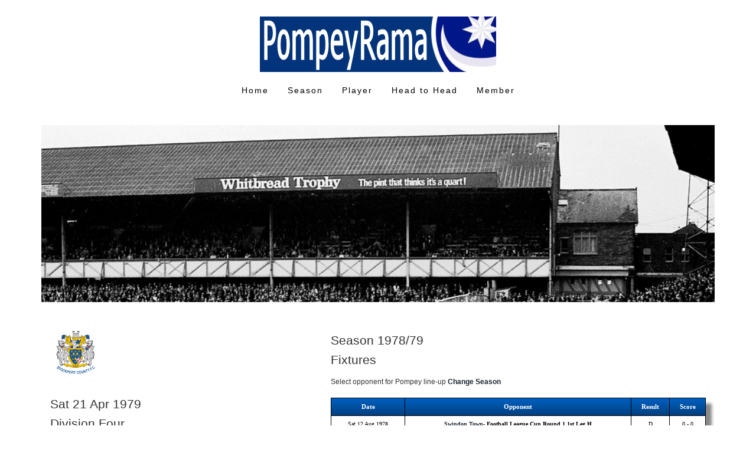

--- FILE ---
content_type: text/html
request_url: https://www.pompeyrama.com/pompey-fc-match-1548-21-Apr-1979-Pompey-1-Stockport-County-1.html
body_size: 4104
content:
<!DOCTYPE html>
<html>
<head>

<link href="css/bootstrap.css" rel="stylesheet" type="text/css" media="all" />
<!-- jQuery (necessary for Bootstrap's JavaScript plugins) -->
<script src="js/jquery.min.js"></script>
<!-- Custom Theme files -->
<!--theme-style-->
<link href="css/style.css" rel="stylesheet" type="text/css" media="all" />	
<link rel="stylesheet" href="css/table.css" type="text/css"/>
<link href="css/social.css" rel="stylesheet" type="text/css" media="all" />		
<!--//theme-style-->
<meta name="viewport" content="width=device-width, initial-scale=1">
<meta http-equiv="Content-Type" content="text/html; charset=utf-8" />

<script type="application/x-javascript"> addEventListener("load", function() { setTimeout(hideURLbar, 0); }, false); function hideURLbar(){ window.scrollTo(0,1); } </script>
<!--fonts-->
<link href='http://fonts.googleapis.com/css?family=Exo:100,200,300,400,500,600,700,800,900' rel='stylesheet' type='text/css'>
<!--//fonts-->
<script src="js/jquery.easydropdown.js"></script>

<meta name='description' content='Pompey FC Match Details - 21 Apr 1979 Pompey 1 Stockport County 1' /><title>Pompey FC Match Details - 21 Apr 1979 Pompey 1 Stockport County 1</title></head>
<body>

<div class="header">
		<div class="container">
				<div class="clearfix"> </div>
			<div class="header-top">
				<div class="logo">
					<img src='images/nlogo.png'</img>
				</div>
					<div class="clearfix"> </div>

				<div class="top-nav">
					<span class="menu"> </span>
					<ul>
						<li ><a href="home.html">Home</a></li>
						<li><a href="season.html" >Season</a></li>
						<li><a href="pompey-fc-player-db.html" >Player</a></li>
						<li><a href="headtohead.html" >Head to Head</a></li>
						<li><a href="login.html" >Member</a></li>
					</ul>
				<script>
					$("span.menu").click(function(){
						$(".top-nav ul").slideToggle(500, function(){
						});
					});
				</script>

		</div><!--headertop-->
	</div><!--container-->
</div><!--header-->
					
 
<div class='container'><div class='banner-inmd1970'></div></div>
<div class="content">
<div class="container">
<div class="top-content">
<div class="content-top">
			

<div class='col-md-5 grid-service'>

<div class='banner-out' /><img src=clubcrests/stockport.jpg width=65% height=65%/></div><br /><h4>Sat 21 Apr 1979</h4><h4>Division Four</h4><h4>Pompey 1 Stockport County 1</h4><br /><div class='CSSTableGenerator'><table><tr><td>Pos</td><td>Player</td><td>Goals</td><td>Subs</td></tr><tr><td><b>1</b></td><td><b><a href='pompey-fc-players-312-Peter-Mellor.html'>Peter Mellor</a></b></td><td>&nbsp;&nbsp;&nbsp;</td><td><b>&nbsp;&nbsp;&nbsp;</b></td></tr><tr><td><b>2</b></td><td><b><a href='pompey-fc-players-155-Peter-Ellis.html'>Peter Ellis</a></b></td><td>&nbsp;&nbsp;&nbsp;</td><td><b>&nbsp;&nbsp;&nbsp;</b></td></tr><tr><td><b>3</b></td><td><b><a href='pompey-fc-players-511-Keith-Viney.html'>Keith Viney</a></b></td><td>&nbsp;&nbsp;&nbsp;</td><td><b>&nbsp;&nbsp;&nbsp;</b></td></tr><tr><td><b>4</b></td><td><b><a href='pompey-fc-players-24-Leigh-Barnard.html'>Leigh Barnard</a></b></td><td>&nbsp;&nbsp;&nbsp;</td><td><b>&nbsp;&nbsp;&nbsp;</b></td></tr><tr><td><b>5</b></td><td><b><a href='pompey-fc-players-204-Eoin-Hand.html'>Eoin Hand</a></b></td><td><b>1</b></td><td><b>&nbsp;&nbsp;&nbsp;</b></td></tr><tr><td><b>6</b></td><td><b><a href='pompey-fc-players-116-Steve-Davey.html'>Steve Davey</a></b></td><td>&nbsp;&nbsp;&nbsp;</td><td><b>&nbsp;&nbsp;&nbsp;</b></td></tr><tr><td><b>7</b></td><td><b><a href='pompey-fc-players-393-David-Pullar.html'>David Pullar</a></b></td><td>&nbsp;&nbsp;&nbsp;</td><td><b>&nbsp;&nbsp;&nbsp;</b></td></tr><tr><td><b>8</b></td><td><b><a href='pompey-fc-players-273-John-Lathan.html'>John Lathan</a></b></td><td>&nbsp;&nbsp;&nbsp;</td><td><b>&nbsp;&nbsp;&nbsp;</b></td></tr><tr><td><b>9</b></td><td><b><a href='pompey-fc-players-184-Colin-Garwood.html'>Colin Garwood</a></b></td><td>&nbsp;&nbsp;&nbsp;</td><td><b>*</b></td></tr><tr><td><b>9</b></td><td><b><a href='pompey-fc-players-127-Peter-Denyer.html'>Peter Denyer</a></b></td><td>&nbsp;&nbsp;&nbsp;</td><td><b>s</b></td></tr><tr><td><b>10</b></td><td><b><a href='pompey-fc-players-438-Derek-Showers.html'>Derek Showers</a></b></td><td>&nbsp;&nbsp;&nbsp;</td><td><b>&nbsp;&nbsp;&nbsp;</b></td></tr><tr><td><b>11</b></td><td><b><a href='pompey-fc-players-64-Steve-Bryant.html'>Steve Bryant</a></b></td><td>&nbsp;&nbsp;&nbsp;</td><td><b>&nbsp;&nbsp;&nbsp;</b></td></tr></table><table><tr><td>Select Pompey player for stats</td></tr></table></div><br /><div class='CSSTableGenerator'><table><tr><td><b>Scorers:</b>&nbsp;Hand<br /><b>Manager:</b>&nbsp;Jimmy Dickinson<br /><b>Attendance:</b>&nbsp;8,177</td></tr></table></div>
</div><!--col-md-4 grid-service-->

<div class='col-md-7 grid-service'>

<h4>Season 1978/79</h4><h4>Fixtures</h4><br /><h6>Select opponent for Pompey line-up <b><a href='season.html'>Change Season</a></b></h6><br />

	<div class='CSSTableGenerator'>
	<table>

<tr><td>Date</td><td>Opponent</td><td>Result</td><td>Score</td></tr><tr><td>Sat 12 Aug 1978</td><td><b><a href='pompey-fc-match-1505-12-Aug-1978-Pompey-0-Swindon-Town-0.html'>Swindon Town</a>- Football League Cup Round 1 1st Leg&nbsp;H</b></td><td>D</td><td>0 - 0</td></tr><tr><td>Tue 15 Aug 1978</td><td><a href='pompey-fc-match-1506-15-Aug-1978-Swindon-Town-4-Pompey-2.html'>Swindon Town</a>- Football League Cup Round 1 2nd Leg&nbsp;A</td><td>L</td><td>2 - 4</td></tr><tr><td>Sat 19 Aug 1978</td><td><b><a href='pompey-fc-match-1507-19-Aug-1978-Pompey-0-Bradford-City-1.html'>Bradford City</a>&nbsp;H</b></td><td>L</td><td>0 - 1</td></tr><tr><td>Tue 22 Aug 1978</td><td><a href='pompey-fc-match-1508-22-Aug-1978-York-City-5-Pompey-3.html'>York City</a>&nbsp;A</td><td>L</td><td>3 - 5</td></tr><tr><td>Fri 25 Aug 1978</td><td><a href='pompey-fc-match-1509-25-Aug-1978-Hartlepool-United-1-Pompey-1.html'>Hartlepool United</a>&nbsp;A</td><td>D</td><td>1 - 1</td></tr><tr><td>Sat 2 Sep 1978</td><td><b><a href='pompey-fc-match-1510-2-Sep-1978-Pompey-3-Crewe-Alexandra-0.html'>Crewe Alexandra</a>&nbsp;H</b></td><td>W</td><td>3 - 0</td></tr><tr><td>Sat 9 Sep 1978</td><td><a href='pompey-fc-match-1511-9-Sep-1978-Rochdale-0-Pompey-2.html'>Rochdale</a>&nbsp;A</td><td>W</td><td>2 - 0</td></tr><tr><td>Tue 12 Sep 1978</td><td><b><a href='pompey-fc-match-1512-12-Sep-1978-Pompey-0-Scunthorpe-United-0.html'>Scunthorpe United</a>&nbsp;H</b></td><td>D</td><td>0 - 0</td></tr><tr><td>Sat 16 Sep 1978</td><td><b><a href='pompey-fc-match-1513-16-Sep-1978-Pompey-2-Port-Vale-0.html'>Port Vale</a>&nbsp;H</b></td><td>W</td><td>2 - 0</td></tr><tr><td>Sat 23 Sep 1978</td><td><a href='pompey-fc-match-1514-23-Sep-1978-Aldershot-0-Pompey-2.html'>Aldershot</a>&nbsp;A</td><td>W</td><td>2 - 0</td></tr><tr><td>Tue 26 Sep 1978</td><td><b><a href='pompey-fc-match-1515-26-Sep-1978-Pompey-1-Wigan-Athletic-0.html'>Wigan Athletic</a>&nbsp;H</b></td><td>W</td><td>1 - 0</td></tr><tr><td>Fri 29 Sep 1978</td><td><a href='pompey-fc-match-1516-29-Sep-1978-AFC-Bournemouth-3-Pompey-1.html'>AFC Bournemouth</a>&nbsp;A</td><td>L</td><td>1 - 3</td></tr><tr><td>Sat 7 Oct 1978</td><td><b><a href='pompey-fc-match-1517-7-Oct-1978-Pompey-1-Hereford-United-0.html'>Hereford United</a>&nbsp;H</b></td><td>W</td><td>1 - 0</td></tr><tr><td>Sat 14 Oct 1978</td><td><a href='pompey-fc-match-1518-14-Oct-1978-Grimsby-Town-1-Pompey-0.html'>Grimsby Town</a>&nbsp;A</td><td>L</td><td>0 - 1</td></tr><tr><td>Tue 17 Oct 1978</td><td><a href='pompey-fc-match-1519-17-Oct-1978-Doncaster-Rovers-2-Pompey-3.html'>Doncaster Rovers</a>&nbsp;A</td><td>W</td><td>3 - 2</td></tr><tr><td>Sat 21 Oct 1978</td><td><b><a href='pompey-fc-match-1520-21-Oct-1978-Pompey-3-Halifax-Town-1.html'>Halifax Town</a>&nbsp;H</b></td><td>W</td><td>3 - 1</td></tr><tr><td>Sat 28 Oct 1978</td><td><a href='pompey-fc-match-1521-28-Oct-1978-Torquay-United-2-Pompey-1.html'>Torquay United</a>&nbsp;A</td><td>L</td><td>1 - 2</td></tr><tr><td>Sat 4 Nov 1978</td><td><b><a href='pompey-fc-match-1522-4-Nov-1978-Pompey-3-Darlington-0.html'>Darlington</a>&nbsp;H</b></td><td>W</td><td>3 - 0</td></tr><tr><td>Sat 11 Nov 1978</td><td><a href='pompey-fc-match-1523-11-Nov-1978-Crewe-Alexandra-0-Pompey-0.html'>Crewe Alexandra</a>&nbsp;A</td><td>D</td><td>0 - 0</td></tr><tr><td>Sat 18 Nov 1978</td><td><b><a href='pompey-fc-match-1524-18-Nov-1978-Pompey-3-Hartlepool-United-0.html'>Hartlepool United</a>&nbsp;H</b></td><td>W</td><td>3 - 0</td></tr><tr><td>Sat 25 Nov 1978</td><td><b><a href='pompey-fc-match-1525-25-Nov-1978-Pompey-2-Northampton-Town-0.html'>Northampton Town</a>- FA Cup Round 1&nbsp;H</b></td><td>W</td><td>2 - 0</td></tr><tr><td>Sat 2 Dec 1978</td><td><a href='pompey-fc-match-1526-2-Dec-1978-Northampton-Town-0-Pompey-2.html'>Northampton Town</a>&nbsp;A</td><td>W</td><td>2 - 0</td></tr><tr><td>Sat 9 Dec 1978</td><td><b><a href='pompey-fc-match-1527-9-Dec-1978-Pompey-1-Huddersfield-Town-0.html'>Huddersfield Town</a>&nbsp;H</b></td><td>W</td><td>1 - 0</td></tr><tr><td>Sat 16 Dec 1978</td><td><b><a href='pompey-fc-match-1528-16-Dec-1978-Pompey-0-Reading-1.html'>Reading</a>- FA Cup Round 2&nbsp;H</b></td><td>L</td><td>0 - 1</td></tr><tr><td>Sat 23 Dec 1978</td><td><b><a href='pompey-fc-match-1529-23-Dec-1978-Pompey-4-Reading-0.html'>Reading</a>&nbsp;H</b></td><td>W</td><td>4 - 0</td></tr><tr><td>Tue 26 Dec 1978</td><td><a href='pompey-fc-match-1530-26-Dec-1978-Wimbledon-2-Pompey-4.html'>Wimbledon</a>&nbsp;A</td><td>W</td><td>4 - 2</td></tr><tr><td>Fri 29 Dec 1978</td><td><a href='pompey-fc-match-1531-29-Dec-1978-Stockport-County-4-Pompey-2.html'>Stockport County</a>&nbsp;A</td><td>L</td><td>2 - 4</td></tr><tr><td>Sat 13 Jan 1979</td><td><b><a href='pompey-fc-match-1532-13-Jan-1979-Pompey-1-Rochdale-1.html'>Rochdale</a>&nbsp;H</b></td><td>D</td><td>1 - 1</td></tr><tr><td>Sat 3 Feb 1979</td><td><a href='pompey-fc-match-1533-3-Feb-1979-Wigan-Athletic-2-Pompey-0.html'>Wigan Athletic</a>&nbsp;A</td><td>L</td><td>0 - 2</td></tr><tr><td>Sat 10 Feb 1979</td><td><b><a href='pompey-fc-match-1534-10-Feb-1979-Pompey-1-AFC-Bournemouth-1.html'>AFC Bournemouth</a>&nbsp;H</b></td><td>D</td><td>1 - 1</td></tr><tr><td>Tue 20 Feb 1979</td><td><b><a href='pompey-fc-match-1535-20-Feb-1979-Pompey-2-Newport-County-1.html'>Newport County</a>&nbsp;H</b></td><td>W</td><td>2 - 1</td></tr><tr><td>Sat 24 Feb 1979</td><td><b><a href='pompey-fc-match-1536-24-Feb-1979-Pompey-1-Grimsby-Town-3.html'>Grimsby Town</a>&nbsp;H</b></td><td>L</td><td>1 - 3</td></tr><tr><td>Sat 3 Mar 1979</td><td><a href='pompey-fc-match-1537-3-Mar-1979-Halifax-Town-2-Pompey-0.html'>Halifax Town</a>&nbsp;A</td><td>L</td><td>0 - 2</td></tr><tr><td>Sat 10 Mar 1979</td><td><b><a href='pompey-fc-match-1538-10-Mar-1979-Pompey-1-Torquay-United-0.html'>Torquay United</a>&nbsp;H</b></td><td>W</td><td>1 - 0</td></tr><tr><td>Wed 21 Mar 1979</td><td><a href='pompey-fc-match-1539-21-Mar-1979-Port-Vale-0-Pompey-0.html'>Port Vale</a>&nbsp;A</td><td>D</td><td>0 - 0</td></tr><tr><td>Sat 24 Mar 1979</td><td><b><a href='pompey-fc-match-1540-24-Mar-1979-Pompey-1-York-City-1.html'>York City</a>&nbsp;H</b></td><td>D</td><td>1 - 1</td></tr><tr><td>Wed 28 Mar 1979</td><td><a href='pompey-fc-match-1541-28-Mar-1979-Bradford-City-2-Pompey-0.html'>Bradford City</a>&nbsp;A</td><td>L</td><td>0 - 2</td></tr><tr><td>Fri 30 Mar 1979</td><td><a href='pompey-fc-match-1542-30-Mar-1979-Barnsley-1-Pompey-1.html'>Barnsley</a>&nbsp;A</td><td>D</td><td>1 - 1</td></tr><tr><td>Tue 3 Apr 1979</td><td><a href='pompey-fc-match-1543-3-Apr-1979-Scunthorpe-United-2-Pompey-2.html'>Scunthorpe United</a>&nbsp;A</td><td>D</td><td>2 - 2</td></tr><tr><td>Sat 7 Apr 1979</td><td><b><a href='pompey-fc-match-1544-7-Apr-1979-Pompey-1-Northampton-Town-0.html'>Northampton Town</a>&nbsp;H</b></td><td>W</td><td>1 - 0</td></tr><tr><td>Fri 13 Apr 1979</td><td><a href='pompey-fc-match-1545-13-Apr-1979-Reading-2-Pompey-0.html'>Reading</a>&nbsp;A</td><td>L</td><td>0 - 2</td></tr><tr><td>Sat 14 Apr 1979</td><td><b><a href='pompey-fc-match-1546-14-Apr-1979-Pompey-0-Wimbledon-0.html'>Wimbledon</a>&nbsp;H</b></td><td>D</td><td>0 - 0</td></tr><tr><td>Mon 16 Apr 1979</td><td><a href='pompey-fc-match-1547-16-Apr-1979-Newport-County-1-Pompey-2.html'>Newport County</a>&nbsp;A</td><td>W</td><td>2 - 1</td></tr><tr><td>Sat 21 Apr 1979</td><td><b><a href='pompey-fc-match-1548-21-Apr-1979-Pompey-1-Stockport-County-1.html'>Stockport County</a>&nbsp;H</b></td><td>D</td><td>1 - 1</td></tr><tr><td>Tue 24 Apr 1979</td><td><b><a href='pompey-fc-match-1549-24-Apr-1979-Pompey-4-Doncaster-Rovers-0.html'>Doncaster Rovers</a>&nbsp;H</b></td><td>W</td><td>4 - 0</td></tr><tr><td>Sat 28 Apr 1979</td><td><a href='pompey-fc-match-1550-28-Apr-1979-Huddersfield-Town-2-Pompey-0.html'>Huddersfield Town</a>&nbsp;A</td><td>L</td><td>0 - 2</td></tr><tr><td>Sat 5 May 1979</td><td><b><a href='pompey-fc-match-1551-5-May-1979-Pompey-0-Barnsley-1.html'>Barnsley</a>&nbsp;H</b></td><td>L</td><td>0 - 1</td></tr><tr><td>Mon 7 May 1979</td><td><a href='pompey-fc-match-1552-7-May-1979-Hereford-United-0-Pompey-1.html'>Hereford United</a>&nbsp;A</td><td>W</td><td>1 - 0</td></tr><tr><td>Fri 11 May 1979</td><td><a href='pompey-fc-match-1553-11-May-1979-Darlington-2-Pompey-0.html'>Darlington</a>&nbsp;A</td><td>L</td><td>0 - 2</td></tr><tr><td>Tue 15 May 1979</td><td><b><a href='pompey-fc-match-1554-15-May-1979-Pompey-1-Aldershot-1.html'>Aldershot</a>&nbsp;H</b></td><td>D</td><td>1 - 1</td></tr></table>
</div>

</div>


</div><!--content-top-->
</div><!--top-content-->
</div><!--container-->
</div><!--content-->


	
<br /><br />
	
<div class='footer'>
	<div class="container">
		<ul>
		<li><a href="home.html">Home</a>|<a href="season.html">Season</a>|<a href="pompey-fc-player-db.html">Player</a>|<a href="headtohead.html">Head to Head</a>|<a href="login.html">Member</a></li> 
		</ul>
		<br />
		<p><a href='https://twitter.com/pompeyrama'  target='_blank'><img src='images/twit.jpg' alt='' height=30px width=30px/></a>&nbsp;<a href='https://www.facebook.com/pompeyrama' target='_blank'><img src='images/face.jpg' alt='' height=30px width=30px/></a></p>
	    <br />
	    <ul>
	    <li><a href='mailto:pompeyrama@gmail.com'>pompeyrama@gmail.com</a></li>
	    </ul>
	</div>
</div>
		

<!-- Google analytics				 	 -->
<script>
  (function(i,s,o,g,r,a,m){i['GoogleAnalyticsObject']=r;i[r]=i[r]||function(){
  (i[r].q=i[r].q||[]).push(arguments)},i[r].l=1*new Date();a=s.createElement(o),
  m=s.getElementsByTagName(o)[0];a.async=1;a.src=g;m.parentNode.insertBefore(a,m)
  })(window,document,'script','//www.google-analytics.com/analytics.js','ga');

  ga('create', 'UA-71599801-1', 'auto');
  ga('send', 'pageview');

</script>

<!-- Start of StatCounter Code for Default Guide -->
<script type="text/javascript">
var sc_project=10746884; 
var sc_invisible=1; 
var sc_security="b952f3c6"; 
var scJsHost = (("https:" == document.location.protocol) ?
"https://secure." : "http://www.");
document.write("<sc"+"ript type='text/javascript' src='" +
scJsHost+
"statcounter.com/counter/counter.js'></"+"script>");
</script>
<noscript><div class="statcounter"><a title="web analytics"
href="http://statcounter.com/" target="_blank"><img
class="statcounter"
src="http://c.statcounter.com/10746884/0/b952f3c6/1/"
alt="web analytics"></a></div></noscript>
<!-- End of StatCounter Code for Default Guide -->


</body>
</html>	

--- FILE ---
content_type: text/css
request_url: https://www.pompeyrama.com/css/style.css
body_size: 6820
content:
body{
	background:#fff;
	font-family:verdana, sans-serif; 
}
body a{
	transition: 0.5s all;
	-webkit-transition: 0.5s all;
	-o-transition: 0.5s all;
	-moz-transition: 0.5s all;
	-ms-transition: 0.5s all;
}
/*----*/
 ul{
	padding: 0;
	margin: 0;
	list-style-type: none;
}
h1,h2,h3,h4,h5,h6,p{
	margin:0;
}
.logo{
	float:none;
	text-align:center;
}
.logo h1{
	float:left;
	font-size: 3.8em;
	color: #147907;
	margin:0;
}

.pwttxt{
  color: #147907;
}

.foottxt{
    font-size:1.3em;
	color: white;
}

.top-nav {
	text-align: center;
}
.search-in{
	float:right;
	width: 38%;
}
.header-grid ul li {
	display: inline-block;
}
.header-grid ul li a {
	color: #;
	font-size: 1.3em;
	text-decoration: none;
	letter-spacing: 2px;
	font-weight: 500;
}
.header-grid ul li a:hover{
	color:#1868B8;
}
.header-grid ul li label {
	color: #dadada;
	font-size: 2em;
	margin: 0 10px;
	font-weight: 300;
	vertical-align: middle;
}
.header-top {
	padding: 2em 0;
}
/*----*/
/* PREFIXED CSS */
.dropdown,
.dropdown div,
.dropdown li,
.dropdown div::after,
.dropdown .carat,
.dropdown .carat:after,
.dropdown .selected::after,
.dropdown:after{
	-webkit-transition: all 150ms ease-in-out;
	-moz-transition: all 150ms ease-in-out;
	-ms-transition: all 150ms ease-in-out;
	transition: all 150ms ease-in-out;
}
.dropdown .selected::after,
.dropdown.scrollable div::after{
	-webkit-pointer-events: none;
	-moz-pointer-events: none;
	-ms-pointer-events: none;
	pointer-events: none;
}
/* WRAPPER */
.dropdown{
	position: relative;
	width: 110px;
	cursor: pointer;
	background: none;
	padding: 0;
	color: #dadada;
	-webkit-user-select: none;
	-moz-user-select: none;
	user-select: none;
}
.dropdown.open{
	z-index: 2;
}
.dropdown:hover,
.dropdown.focus{
	/*--background:#F7F7F7;--*/
}
/* CARAT */

.dropdown .carat,
.dropdown .carat:after{
	position: absolute;
	right: -1px;
	top: 32%;
	margin-top: 0px;
	z-index: 1;
	width: 16px;
	height: 11px;
	background: url(../images/arrow.png)no-repeat -7px -13px;
	display: block;
}
/* OLD SELECT (HIDDEN) */
.dropdown .old{
	position: absolute;
	left: 0;
	top: 0;
	height: 0;
	width: 0;
	overflow: hidden;
}
.dropdown select{
	position: absolute;
	left: 0px;
	top: 0px;
}
.dropdown.touch select{
	left: 0;
	top: 0;
	width: 100%;
	height: 100%;
	opacity: 0;
}
/* SELECTED FEEDBACK ITEM */ 
.dropdown .selected,
.dropdown li{
	font-size:1.11em;
	white-space: nowrap;
	text-transform: uppercase;
	font-weight:500;
	display: inline;
	letter-spacing: 2px;
}
.dropdown .selected::after{
	content: '';
	position: absolute;
	right: 0;
	top: 0;
	bottom: 0;
	width: 60px;
}
/* DROP DOWN WRAPPER */
.dropdown div{
	position: absolute;
	height: 0;
	left: 0;
	right: 0;
	top: 100%;
	background:#B07823;
	overflow: hidden;
	opacity: 0;
	color:#fff;
	width:90px;
}
.dropdown:hover div{
	background:#B07823;
}
/* Height is adjusted by JS on open */
.dropdown.open div{
	opacity: 1;
	z-index: 2;
}
/* FADE OVERLAY FOR SCROLLING LISTS */
.dropdown.scrollable div::after{
	content: '';
	position: absolute;
	left: 0;
	right: 0;
	bottom: 0;
	height: 50px;
}
.dropdown.scrollable.bottom div::after{
	opacity: 0;
}
/* DROP DOWN LIST */
.dropdown ul{
	position: absolute;
	left: 0;
	top: 0;
	height: 100%;
	width: 100%;
	list-style: none;
	overflow: hidden;
	padding:0;
	background:#194280;
}
.dropdown.scrollable.open ul{
	overflow-y: auto;
}
/* DROP DOWN LIST ITEMS */
.dropdown li{
	list-style: none;
	padding:8px 10px;
	border-bottom: 1px solid #ee4a02;
	width: 100%;
}
.dropdown li:last-child {
    border-bottom: 0;
}
/* .focus class is also added on hover */
.dropdown li.focus{
	background:#B07823;
	position: relative;
	z-index: 3;
	color: #fff;
}
.dropdown li.active{
	background:#B07823;
	color: #fff;
}
/*----*/
.header-bottom-bottom{
	border-top:1px solid #194280;
}
.search {
	margin: 0.8em 0.8em 0 0em;	
	position: relative;
	background: #dadada;
	padding: 5px 0px;
	width: 80%;
	float:left;
}

.searchh {
	margin: 0.8em 0.8em 0 0em;	
	position: relative;
	padding: 5px 0px;
	width: 80%;
	float:left;
}

.cart{
	float:left;
	margin-top:18px;
	position:relative;
}
a.cart-in{
	width: 40px;
	height: 37px;
	background: url(../images/img-sprite.png) 0px 0px;
	display:block;
	text-decoration:none;
}
.cart span{
	background:#1868B8;
	border-radius:100px;
	color:#fff;
	font-size:1.5em;
	width:30px;
	height:30px;
	display:block;
	top: -12px;
	right: -20px;
	position:absolute;
	text-align: center;
}
.search input[type="text"] {
	outline: none;
	padding:6px 15px;
	background: none;
	width: 79.33%;
	border: none;
	font-size:1.2em;
	color:#000;	
	font-weight:500;
}
.search input[type="submit"] {	
	width: 60px;
	height: 46px;
	background: #1868B8 url(../images/img-sprite.png) -55px 6px no-repeat;
	padding: 0px 10px;
	border: none;
	cursor: pointer;
	position: absolute;
	outline: none;
	top: 0;
	right: 0;
}
/*----*/
.top-nav ul li{
	display:inline-block;
}
.top-nav ul li a{
	text-decoration:none;
	color:#000;
	font-size:1em;
	margin: 1.5em 1em;
	display: block;
	font-weight: 500;
	letter-spacing: 2px;
}
.top-nav ul li a:hover,.top-nav ul li.active a{
	color:#1868B8;
}
/*----*/
.top-nav span.menu:before{
	content: url(../images/menub.png)no-repeat 0px 0px;
	cursor:pointer;	
	width:100%;
}
.top-nav span.menu{
	display: none;
}
/*--responsive media-quries--*/
@media(max-width:768px){
.top-nav ul{
	display: none;
	position:absolute;
	width:100%;
	z-index: 9999;
	left: 0%;
	margin: 0em;
	background:#1868B8;
}

.top-nav span.menu {
	display: block;
	width: 100%;
	position: relative;
	text-align: center;
	padding: 1em 1em 0.6em;
}
.top-nav ul li,.top-nav ul li.active{
	display: block;
	float:none;
	padding: 0.5em 0;
	text-align: center;
}
.top-nav ul li a,.top-nav ul li.active a{
	color:#fff;
	border: none;
	padding: 0;
	background:none;
	margin: 0.3em 1em;
}
.top-nav ul li a:hover{
	color:#000;
}
}
/*--- slider-css --*/
div#top {
	position: relative;
}
.rslides {
  list-style: none;
  overflow: hidden;
  width: 100%;
  padding: 0;
  /*background:url(../images/crestlg.png);*/
  /*background-repeat: no-repeat;*/
  /*background-position: right top;*/
} 


.rslides li {
  -webkit-backface-visibility: hidden;
  position: absolute;
  display: none;
  width: 100%;
  left: 0;
  top: 0;
  }
.rslides li:first-child {
  position: relative;
  display: block;
  float: left;
  }
  
.rslides img {
  display: block;
  height: auto;
  width: 100%;
  border: 0;
  }

  
.caption{
	width: 56%;
	position: absolute;
	top: 35%;
	left: 20%;
	text-align:center;
}
.caption h3{
	color: #FFF;
	font-weight: 700;
	font-size: 1.8em;
	text-transform: uppercase;
}
.caption p{
	color: #FFF;
	line-height: 1.5em;
	font-size: 0.875em;
	text-align: center;
	margin:1em 0 1.5em 0;
}
a.morebtn{
	background:#3D3D3D;
	padding:0.8em 0;
	display:block;
	font-size:0.875em;
	text-transform:uppercase;
	color:#FFF;
	width:20%;
	margin:0 auto;
	transition:0.5s all ease;
	-webkit-transition:0.5s all ease;
	-moz-transition:0.5s all ease;
	-o-transition:0.5s all ease;
	-ms-transition:0.5s all ease;
}
a.morebtn:hover{
	background:#585686;
}
.callbacks_tabs a:after {
	content: "\f111";
	font-size: 0;
	font-family: FontAwesome;
	visibility: visible;
	display: block;
	height: 10px;
	width: 50px;
	display: inline-block;
	background:#336699
}
.callbacks_here a:after{
	background:#FFF;
}
.callbacks_tabs a{
	visibility:hidden;
}
.callbacks_tabs li{
	display:inline-block;
}
ul.callbacks_tabs.callbacks1_tabs {
	position: absolute;
	bottom: 3%;
	z-index: 999;
	right: 19%;
}
.price {
	background: rgba(51, 102, 153, 0.55);
	width: 100%;
	position: absolute;
	top: 0;
}
.price h2{
	font-size:1.0em;
	color:#fff;	
	padding: 1.5em 0;
	text-align: center;
	letter-spacing: 5px;
}
.price h3{
	font-size:2.0em;
	color:#fff;	
	text-align: center;
	letter-spacing: 5px;
	padding: 1.0em 0;
}

.banner1{

	text-align: center;
	margin-left: 15%;


}

.rightbody {
	width:24%;
	float:right;
	border: 1px #194280 solid;
	margin-left:5%;
	margin-right:5%;
}

.leftbody {
   margin-right:30%;
   margin-left:10%;
  border: 1px #194280 solid;

}


.leftside {
margin-right:30%;

}

.rightside {
float:right;
margin-left 50%;
border: 1px #194280 solid;
}

.banner-para{
	background:rgba(255, 255, 255, 0.45);
	width:100%;
	position: absolute;
	bottom: 0;
}
.banner-para p{
	font-size:1.5em;
	color:#000;
	padding: 1em 0;
	width: 59%;
	margin: 0 auto;
	text-align: center;
}
/*----*/
.look h4{
	font-size: 1.3em;
	/*text-transform: uppercase;*/
	margin: 0.5em 0;	
}
.look h4 a{
	text-decoration:none;
	color:#000;
}
.look h4 a:hover{
	color:#1868B8;
}
.look p{
	color: #000;
	font-size: 1.2em;
	line-height: 1.5em;
	margin: 1em 0px;
	font-weight: 300;
}
.content-top{
	padding:1em 0;
}
.top-content {
	padding: 2em 0;
}
/* General button style (reset) */
.btn {
	background: none;
	display: inline-block;
	outline: none;
	position: relative;
	-webkit-transition: all 0.3s;
	-moz-transition: all 0.3s;
	transition: all 0.3s;
	border-radius:0px !important;
	text-decoration:none;
	color:#000;
	font-size: 1.2em;
	border: 3px solid #1868B8;
	padding: 0.7em;
	font-weight: 500;
	letter-spacing: 4px;
}
.btn:after {
	content: '';
	position: absolute;
	z-index: -1;
	-webkit-transition: all 0.3s;
	-moz-transition: all 0.3s;
	transition: all 0.3s;
}
/* Button 1c */
.btn-1c:after {
	width: 0%;
	height: 100%;
	top: 0;
	left: 0;
	background: #194280;
}
.btn-1c:hover,
.btn-1c:active {
	color: #fff;
}
.btn-1c:hover:after,
.btn-1c:active:after {
	width: 100%;
}
/*----*/
.wmuSlider {
	position: relative;
	overflow: hidden;
}
.wmuSlider .wmuSliderWrapper article img {
	max-width: 100%;
	width: auto;
	height: auto;
	display:block;
}
/* Default Skin */
.wmuGallery .wmuGalleryImage {
	margin-bottom: 10px;
}
.wmuSliderPrev, .wmuSliderNext {
	display:none;
}
/*----*/
.content-bottom-top{
	/*background:url(../images/poolwa2t.jpg) no-repeat 0px 0px;*/
	width:100%;
	min-height: 500px;
	display: block;
	background-size: cover;
	text-align: center;
	padding: 6em 0;
}
span.corn{
	width: 75px;
	height: 75px;
	/*background: #1868B8 url(../images/corn.png)no-repeat 2px 2px;*/
	display: block;
	border-radius:100px;
	margin:0 auto;
}
span.corn-in{
	/*background: #1868B8 url(../images/corn.png)no-repeat 8px 6px;*/
}
.content-bottom h3{
	color:#fff;
	font-size:4em;
	text-transform: uppercase;
	letter-spacing: 12px;
	padding: 3% 0 4%;
}
.content-bottom p{
	color: #fff;
	font-size: 1.3em;
	line-height: 2em;
	width: 85%;
	margin: 0em auto;
	font-weight: 200;
	letter-spacing: 3px;
}
/*--team photos--*/

.teamseasont1924 {
	background: url(../teamimg/t1924.jpg) no-repeat center;
	width: 100%;
	height: 400px;
	display: block;
	background-size: cover;
}
.teamseasont1925 {
	background: url(../teamimg/t192526.jpg) no-repeat center;
	width: 100%;
	height: 400px;
	display: block;
	background-size: cover;
}

.teamseasont1927 {
	background: url(../teamimg/t192728.jpg) no-repeat center;
	width: 100%;
	height: 400px;
	display: block;
	background-size: cover;
}

.teamseasont1928 {
	background: url(../teamimg/t1928.jpg) no-repeat center;
	width: 100%;
	height: 400px;
	display: block;
	background-size: cover;
}

.teamseasont1939{
	background: url(../teamimg/t1939-2.jpg) no-repeat center;
	width: 100%;
	height: 400px;
	display: block;
	background-size: cover;
}

.teamseasont1947 {
	background: url(../teamimg/t1947.jpg) no-repeat center;
	width: 100%;
	height: 400px;
	display: block;
	background-size: cover;
}

.teamseasont1948 {
	background: url(../teamimg/t1948-2.jpg) no-repeat center;
	width: 100%;
	height: 400px;
	display: block;
	background-size: cover;
}

.teamseasont1949 {
	background: url(../teamimg/t1949.jpg) no-repeat center;
	width: 100%;
	height: 400px;
	display: block;
	background-size: cover;
}

.teamseasont1950 {
	background: url(../teamimg/t1950.jpg) no-repeat center;
	width: 100%;
	height: 400px;
	display: block;
	background-size: cover;
}

.teamseasont1952 {
	background: url(../teamimg/t1952.jpg) no-repeat center;
	width: 100%;
	height: 450px;
	display: block;
	background-size: cover;
}

.teamseasont1953{
	background: url(../teamimg/t1953.jpg) no-repeat center;
	width: 100%;
	height: 400px;
	display: block;
	background-size: cover;
}

.teamseasont1954{
	background: url(../teamimg/t1954.jpg) no-repeat center;
	width: 100%;
	height: 400px;
	display: block;
	background-size: cover;textsrea
	
}

.teamseasont1955{
	background: url(../teamimg/t1955.jpg) no-repeat center;
	width: 100%;
	height: 400px;
	display: block;
	background-size: cover;
}

.teamseasont1956 {
	background: url(../teamimg/t1956.jpg) no-repeat center;
	width: 100%;
	height: 400px;
	display: block;
	background-size: cover;
}
.teamseasont1957 {
	background: url(../teamimg/t1957.jpg) no-repeat center;
	width: 100%;
	height: 400px;
	display: block;
	background-size: cover;
}

.teamseasont1958{
	background: url(../teamimg/t1958.jpg) no-repeat center;
	width: 100%;
	height: 400px;
	display: block;
	background-size: cover;
}

.teamseasont1960{
	background: url(../teamimg/t1960.jpg) no-repeat center;
	width: 100%;
	height: 400px;
	display: block;
	background-size: cover;
}

.teamseasont1961{
	background: url(../teamimg/t1961-4.jpg) no-repeat center;
	width: 100%;
	height: 400px;
	display: block;
	background-size: cover;
}

.teamseasont1962{
	background: url(../teamimg/t1962.jpg) no-repeat center;
	width: 100%;
	height: 400px;
	display: block;
	background-size: cover;
}
.teamseasont1963{
	background: url(../teamimg/t1963.jpg) no-repeat center;
	width: 100%;
	height: 400px;
	display: block;
	background-size: cover;
}
.teamseasont1965{
	background: url(../teamimg/t1965.jpg) no-repeat center;
	width: 100%;
	height: 400px;
	display: block;
	background-size: cover;
}

.teamseasont1966{
	background: url(../teamimg/t1966.jpg) no-repeat center;
	width: 100%;
	height: 400px;
	display: block;
	background-size: cover;
}

.teamseasont1967{
	background: url(../teamimg/t1967.jpg) no-repeat center;
	width: 100%;
	height: 400px;
	display: block;
	background-size: cover;
}

.teamseasont1968{
	background: url(../teamimg/t1968.jpg) no-repeat center;
	width: 100%;
	height: 400px;
	display: block;
	background-size: cover;
}

.teamseasont1969{
	background: url(../teamimg/t1969.jpg) no-repeat center;
	width: 100%;
	height: 400px;
	display: block;
	background-size: cover;
}

.teamseasont1970{
	background: url(../teamimg/t1970.jpg) no-repeat center;
	width: 100%;
	height: 400px;
	display: block;
	background-size: cover;
}

.teamseasont1971{
	background: url(../teamimg/t1971.jpg) no-repeat center;
	width: 100%;
	height: 400px;
	display: block;
	background-size: cover;
}

.teamseasont1973{
	background: url(../teamimg/t1973.jpg) no-repeat center;
	width: 100%;
	height: 400px;
	display: block;
	background-size: cover;
}
.teamseasont1974{
	background: url(../teamimg/t1974.jpg) no-repeat center;
	width: 100%;
	height: 400px;
	display: block;
	background-size: cover;
}

.teamseasont1976{
	background: url(../teamimg/t1976.jpg) no-repeat center;
	width: 100%;
	height: 400px;
	display: block;
	background-size: cover;
}

.teamseasont1977{
	background: url(../teamimg/t1977.jpg) no-repeat center;
	width: 100%;
	height: 400px;
	display: block;
	background-size: cover;
}

.teamseasont1979{
	background: url(../teamimg/t1979.jpg) no-repeat center;
	width: 100%;
	height: 400px;
	display: block;
	background-size: cover;
}

.teamseasont1980{
	background: url(../teamimg/t1980.jpg) no-repeat center;
	width: 100%;
	height: 400px;
	display: block;
	background-size: cover;
}
.teamseasont1981{
	background: url(../teamimg/t1981.jpg) no-repeat center;
	width: 100%;
	height: 400px;
	display: block;
	background-size: cover;
}

.teamseasont1982{
	background: url(../teamimg/t1982.jpg) no-repeat center;
	width: 100%;
	height: 400px;
	display: block;
	background-size: cover;
}

.teamseasont1983{
	background: url(../teamimg/t1983.jpg) no-repeat center;
	width: 100%;
	height: 400px;
	display: block;
	background-size: cover;
}

.teamseasont1985{
	background: url(../teamimg/t1985.jpg) no-repeat center;
	width: 100%;
	height: 400px;
	display: block;
	background-size: cover;
}

.teamseasont1986{
	background: url(../teamimg/t1986.jpg) no-repeat center;
	width: 100%;
	height: 400px;
	display: block;
	background-size: cover;
}

.teamseasont1987{
	background: url(../teamimg/t1987.jpg) no-repeat center;
	width: 100%;
	height: 400px;
	display: block;
	background-size: cover;
}

.teamseasont1988{
	background: url(../teamimg/t1988.jpg) no-repeat center;
	width: 100%;
	height: 400px;
	display: block;
	background-size: cover;
}

.teamseasont1989{
	background: url(../teamimg/t1989.jpg) no-repeat center;
	width: 100%;
	height: 400px;
	display: block;
	background-size: cover;
}

.teamseasont1990{
	background: url(../teamimg/t1990.jpg) no-repeat center;
	width: 100%;
	height: 400px;
	display: block;
	background-size: cover;
}

.teamseasont1991{
	background: url(../teamimg/t1991.jpg) no-repeat center;
	width: 100%;
	height: 400px;
	display: block;
	background-size: cover;
}

.teamseasont1992{
	background: url(../teamimg/t1992.jpg) no-repeat center;
	width: 100%;
	height: 400px;
	display: block;
	background-size: cover;
}

.teamseasont1993{
	background: url(../teamimg/t1993.jpg) no-repeat center;
	width: 100%;
	height: 400px;
	display: block;
	background-size: cover;
}

.teamseasont1995{
	background: url(../teamimg/t1995.jpg) no-repeat center;
	width: 100%;
	height: 400px;
	display: block;
	background-size: cover;
}
.teamseasont1997{
	background: url(../teamimg/t1997.jpg) no-repeat center;
	width: 100%;
	height: 400px;
	display: block;
	background-size: cover;
}
.teamseasont1998{
	background: url(../teamimg/t1998.jpg) no-repeat center;
	width: 100%;
	height: 400px;
	display: block;
	background-size: cover;
}

.teamseasont1999{
	background: url(../teamimg/t1999.jpg) no-repeat center;
	width: 100%;
	height: 400px;
	display: block;
	background-size: cover;
}

.teamseasont2000{
	background: url(../teamimg/t2000.jpg) no-repeat center;
	width: 100%;
	height: 400px;
	display: block;
	background-size: cover;
}
.teamseasont2002{
	background: url(../teamimg/t2002.jpg) no-repeat center;
	width: 100%;
	height: 400px;
	display: block;
	background-size: cover;
}
.teamseasont2010{
	background: url(../teamimg/t2010.jpg) no-repeat center;
	width: 100%;
	height: 400px;
	display: block;
	background-size: cover;
}

.teamseasont2011{
	background: url(../teamimg/t2011.jpg) no-repeat center;
	width: 100%;
	height: 400px;
	display: block;
	background-size: cover;
}

.teamseasont2013{
	background: url(../teamimg/t2013.jpg) no-repeat center;
	width: 100%;
	height: 400px;
	display: block;
	background-size: cover;
}

.teamseasont2014{
	background: url(../teamimg/t2014.jpg) no-repeat center;
	width: 100%;
	height: 400px;
	display: block;
	background-size: cover;
}

.teamseasont2015{
	background: url(../teamimg/t2015.jpg) no-repeat center;
	width: 100%;
	height: 400px;
	display: block;
	background-size: cover;
}
.teamseasont2016{
	background: url(../teamimg/t201617.jpg) no-repeat center;
	width: 100%;
	height: 400px;
	display: block;
	background-size: cover;
}
.teamseasont2017{
	background: url(../teamimg/t2015.jpg) no-repeat center;
	width: 100%;
	height: 400px;
	display: block;
	background-size: cover;
}
.teamseasont2018{
	background: url(../teamimg/t2018.jpg) no-repeat center;
	width: 100%;
	height: 400px;
	display: block;
	background-size: cover;
}
.teamseasont2023{
	background: url(../teamimg/t2023.jpg) no-repeat center;
	width: 100%;
	height: 400px;
	display: block;
	background-size: cover;
}

/*--team photos--*/

.banner-out {
	max-width: 30%;
	min-height: 30%;
	display: block;
	background-size: cover;
}

.banner-out img{
	margin-bottom: 1%;
}

.banner-in {
	background: url(../images/1939cup.jpg) no-repeat center;
	width: 100%;
	min-height: 300px;
	display: block;
	background-size: cover;
}

.banner-inmd2012 {
	background: url(../images/md2012.jpg) no-repeat center;
	width: 100%;
	min-height: 300px;
	display: block;
	background-size: cover;
}

.banner-inmd2000 {
	background: url(../images/md2000.jpg) no-repeat center;
	width: 100%;
	min-height: 300px;
	display: block;
	background-size: cover;
}

.banner-inmd1987 {
	background: url(../images/md1987.jpg) no-repeat center;
	width: 100%;
	min-height: 300px;
	display: block;
	background-size: cover;
}

.banner-inmd1980 {
	background: url(../images/mdnorthstandrz.png) no-repeat center;
	width: 100%;
	min-height: 300px;
	display: block;
	background-size: cover;
}

.banner-inmd1970 {
	background: url(../images/mdsouthstandrz.png) no-repeat center;
	width: 100%;
	min-height: 300px;
	display: block;
	background-size: cover;
}

.banner-inmd1960 {
	background: url(../images/md1960.png) no-repeat center;
	width: 100%;
	min-height: 300px;
	display: block;
	background-size: cover;
}

.banner-inmd1950 {
	background: url(../images/md1950.jpg) no-repeat center;
	width: 100%;
	min-height: 300px;
	display: block;
	background-size: cover;
}

.banner-team1956{
	background: url(../teamimg/t1956.jpg) no-repeat center;
	width: 100%;
	min-height: 625px;
	display: block;
	background-size: cover;
}

.banner-inmd1939 {
	background: url(../images/md1930.jpg) no-repeat center;
	width: 100%;
	min-height: 300px;
	display: block;
	background-size: cover;
}

.banner-inmd1920 {
	background: url(../images/md1920.jpg) no-repeat center;
	width: 100%;
	min-height: 300px;
	display: block;
	background-size: cover;
}

.banner-in h6 {
	font-size: 3em;
	font-weight: 500;
	color: #FFF;
	padding:2em 0 0;
}
.banner-in h6 span {
	color: #1868B8;
}

textarea.txtarea{
background-color: #d5d5d5;
width:495px;
height:100px;
}

textarea.txtareaalt{
color: #000000;
background-color: #d5d5d5;
width:80%;
height:100px;
margin-top:5px;
margin-bottom:5px;
}

.top-about h5{
	font-size:3em;
	color:#000;
	font-weight:500;
}
.top-about p{
	font-size:1.2em;
	color:#000;
	font-weight:300;
	line-height:1.7em;
	margin:1em 0;
}
.grid-left-top h3,.grid-right-top h3{
	margin: 0.8em 0;
	font-size: 2.5em;
	color: #1868B8;
}
.grid-left-top h3 a,.grid-right-top h3 a{
	text-decoration:none;
	color: #1868B8;
}
.grid-left-top span,.grid-right-top span{
	font-size: 1.8em;
	line-height: 25px;
}
.grig-top {
	padding: 2em 0 0em;
}
.grid-left-top p,.grid-right-top p{
	margin: 0.5em 0 1em;
	font-size: 1.2em;
	line-height: 1.7em;
	color:#000;
	font-weight:300;
}
.grid-right-top h3 label{
	color: #000;
	font-weight: 400;
}
.about {
	padding: 5em 0 ;
}
/*----*/

ul#filters {
	padding: 0px;
}
#filters {
	margin:0 0 3%;
	padding: 0;
	list-style: none;
	text-align: center;
}
#filters li {
	display:inline-block;
	display: -webkit-inline-box;
	display: -moz-inline-box;
	display: -o-inline-box;
	display: -ms-inline-box;
	padding: 0 1em;
}
#filters li.active span{
	padding: 10px 50px;
}
#filters li span {
	display: block;
	padding: 10px 25px;
	text-decoration: none;
	color: #000;
	cursor: pointer;
	font-size: 20px;
	text-transform: uppercase;
	border: 1px solid #1868B8;
}
#filters li span:hover,#filters li.active  span{
	background: #1868B8;
	color:#fff;
}
#portfoliolist .portfolio {
	-webkit-box-sizing: border-box;
	-moz-box-sizing: border-box;
	-o-box-sizing: border-box;
	width: 31%;
	display: none;
	float: left;
	overflow: hidden;
	margin: 1%;
}
div#portfoliolist {
	padding: 0px 0px;
}	
.portfolio-wrapper {
	overflow:hidden;
	position: relative !important;
	cursor:pointer;	
	padding:  0;
}
.portfolio img {
	max-width:100%;
	transition: all 300ms!important;
	-webkit-transition: all 300ms!important;
	-moz-transition: all 300ms!important;
}
.portfolio .label {
	position: absolute;
	width: 100%;
	height:40px;
	bottom:-40px;
}
.portfolio .label-bg {
	background: #22B4B8;
	width: 100%;
	height:100%;
	position: absolute;
	top:0;
	left:0;
}
.portfolio .label-text {
	color:#fff;
	position: relative;
	z-index:500;
	padding:5px 8px;
}		
.portfolio .text-category {
	display:block;
	font-size:9px;
	font-size: 12px;
	text-transform:uppercase;
}
.portfolio-wrapper:hover ul.social-ic{
	display: block;
}
ul.social-ic{
	margin: 0 ;
	position: absolute;
	top:0;
	width: 100%;
	height: 100%;
	padding: 10em 0em;
	background:rgba(228, 144, 18, 0.49);
	display: none;
	text-align:center;
}
ul.social-ic li{
	display: inline-block;
}
ul.social-ic li  span{
	/*background: url(../images/img-sprite.png)no-repeat -133px 0px;*/
	width: 50px;
	height: 47px;
	display: block;
}
ul.social-ic li.in-search  span{
	background-position: -177px 0px;
}
.product {
	padding: 5em 0 ;
}
/*----*/
.service-grid h3{
	font-size:2.5em;
	color:#000;
	font-weight:500;
	padding: 0 0 1em 12px;
}
.grid-service h4{
	font-size:1.5em;
	font-weight:500;
	padding: 0.5em 0 0;
	clear:both;
}
.grid-service h4 a{
	text-decoration:none;
	color:#000;
}
.grid-service h4 a:hover{
	color:#1868B8;
}
.grid-service p{
	margin: 0.5em 0 1em;
	font-size: 1.2em;
	line-height: 1.7em;
	color:#000;
	font-weight:300;
}
.service-bottom {
	padding: 3em 0 0;
}
.service-top h3{
	font-size:2.5em;
	color:#000;
	font-weight:500;
}
.services {
	padding: 5em 0 ;
}
i.social{
	float:left;
	background: #FFF url(../images/newcrestrz.png)no-repeat ;
	width: 60px;
	height: 60px;
	display: block;
	border-radius:100px;
}
i.social-in{
	background-position:-271px 5px;
}
i.social-on{
	background-position:-331px 5px;
}
i.social-at{
	background-position:-394px 5px;
}
.service-on{
	float:right;
	width:78%;
}
.service-on h4{
	font-size:1.5em;
	color:#000;
	font-weight:500;
}
.service-on h4 a{
	color:#000;
	text-decoration:none;
}
.service-on h4 a:hover{
	color:#1868B8;
}
.service-on p{
	margin: 0.5em 0 1em;
	font-size: 1.2em;
	line-height: 1.7em;
	color:#000;
	font-weight:300;
}
.service-top-bottom {
	padding: 2em 0;
}
.service-top ul{
	margin:0.8em 0 0 0;
}
.service-top ul li{
	list-style:none;
}
.service-top ul li a{
	color:#000;
	text-decoration:none;
	text-transform:uppercase;
	padding:0.7em 0;
	display:block;
	border-bottom:1px solid #EEE;
	font-size: 1.2em;
	font-weight:300;
}
.service-top ul li a:hover{
	color:#1868B8;
	padding-left:0.2em;
}
.service-top ul li a span{
	width:30px;
	height:30px;
	display:inline-block;
	background:url(../images/dotblue.png) no-repeat 0px 0px;
	vertical-align:middle;
	margin-right:0.5em;
}
/*--blog--*/
.sed-in h4{
	font-size:1.5em;
	font-weight:500;
}
.sed-in h4 a{
	color:#000;#1868B8
	text-decoration:none;
}
.sed-in h4 a:hover{
	color:#1868B8;
}
.sed-in p{
	margin: 0.5em 0 1em;
	font-size: 1.2em;
	line-height: 1.7em;
	color:#000;
	font-weight:300;
}
.sed-in ul li{
	display:inline-block;
}
.sed-in ul li span{
	color:#000;
	padding: 0.4em 0.8em 0.2em 0;
	display:block;
	font-size: 1.2em;
	font-weight:300;
}
.sed-in ul li a  {
	text-decoration:none;
	color:#000;
}
.sed-in ul li a :hover{
	color:#000;
}
.sed-in ul li span i{
	width: 24px;
	height: 22px;
	display: inline-block;
	background: url(../images/img-sprite.png) no-repeat -7px -52px;
	vertical-align: middle;
}
.sed-in ul li span i.clock{
	background-position: -33px -52px;
}
.sed-in ul li span i.hit{
	background-position: -63px -54px;
}
.blog {
	padding: 5em 0;
}
.blog-top{
	padding:0 0 3em;
}
ul.start{
	text-align:center;
	padding: 2em 0 0;
}
ul.start li{
	display:inline-block;
}
ul.start li a{
	text-decoration:none;
	color:#fff;
	font-size:1.2em;
	background:#1868B8;
	padding:0.5em 1em;
}
ul.start li a:hover{
	background:#303334;
}
ul.start li span{
	background:#303334;
	color:#fff;
	font-size:1.2em;
	padding:0.5em 1em;
}
/*--contact--*/
.contact h3{
	font-size:2em;
	color:#000;
	margin-bottom: 1em;
}
.contact-us input[type="text"],.contact textarea,.send input[type="submit"]{
	font-size: 1.2em;
	width: 98%;
	padding: 0.5em 1.5em;
	margin: 0.5em 0;
	background: #fff;
	outline:none;
	border: 1px solid #000;
	color: #000;
	-webkit-appearance: none;
	font-weight:300;
}
.contact textarea{
	resize:none;
	width: 99%;
	margin: 0.5em 0em;
}
.send input[type="submit"]{
	border: 1px solid #1868B8;
	color: #000;
	font-size:1em;
	text-align: center; 
	font-size: 0.75em;
    width: 15%;
	margin: 0.5em 0em;
	background:none;
	transition: 0.5s all;
	-webkit-transition: 0.5s all;
	-moz-transition: 0.5s all;
	-o-transition: 0.5s all;
}
.send input[type="submit"]:hover{
	background: #1868B8;
	color:#fff;	
}

.send6 input[type="submit"]{
	border: 1px solid #1868B8;
	color: #000;
	font-size:1em;
	text-align: center; 
	font-size: 0.75em;
    width: 20%;
	margin: 0.5em 0em;
	background:none;
	transition: 0.5s all;
	-webkit-transition: 0.5s all;
	-moz-transition: 0.5s all;
	-o-transition: 0.5s all;
}
.send6 input[type="submit"]:hover{
	background: #1868B8;
	color:#fff;	
}


.contact {
	padding: 5em 0;
}
.contact-us {
	padding: 0 1em 0 0;
}
.contact-us:nth-child(2) {
	padding:0;
}
/*--404--*/
.four{
	text-align:center;
	padding: 8em 0 10em;
	min-height: 521px;
}
.four h2{
	font-size: 5em;
	color: #1868B8;
}
.four h3{
	font-size:4em;
	color:#000;
	padding:0.7em 0;
}
/*--sign--*/
.sign h3{
	font-size:2em;
	color:#000;
	margin-bottom: 0.5em;
}
.sign p a{
	font-size:1.2em;
	color:#000;
	text-decoration:none;
}
.sign p a:hover{
	color:#1868B8;
}
.sign div label{
	color:#000;
	font-size:1.3em;
	margin:0;
	display:block;
	font-weight:300;
}
.sign input[type="text"],.sign  input[type="password"],.sign input[type="submit"]{
	font-size: 1.2em;
	width: 60%;
	padding: 0.5em 1.5em;
	margin: 0.5em 0;
	background: #fff;
	outline:none;
	border: 1px solid #B4B1B1;
	color: #000;
	-webkit-appearance: none;
	font-weight:300;
}
.sign input[type="text"]:hover,.sign  input[type="password"]:hover{
	border: 1px solid #1868B8;
}
.sign input[type="submit"]{
	border: 3px solid #1868B8;
	color: #000;
	font-size:1.4em;
	width: 15%;
	margin: 0.5em 0em;
	background:none;
	transition: 0.5s all;
	-webkit-transition: 0.5s all;
	-moz-transition: 0.5s all;
	-o-transition: 0.5s all;
}
.sign input[type="submit"]:hover{
	background: #1868B8;
	color:#fff;	
}
.sign {
	padding: 5em 0;
}
/*--single--*/
.comment-grid-top h3{
	color:#000;
	font-size:2.5em;
	margin: 0;
	padding: 0.5em 0 0em;
}
 p.at-in{
	margin: 0em 0 1em;
	font-size: 1.2em;
	line-height: 1.7em;
	color:#000;
	font-weight:300;
}
.top-comment-left{
	float: left;
	width: 13%;
}
.top-comment-right{
	float: left;
	width:84%;
	margin-left:1em;
}
.top-comment-right ul{
	padding: 0;
	margin: 0;
}
.top-comment-right ul li{
	display: inline-block;
	color: #000;
	padding: 0.3em;
}
.top-comment-right ul li a{
	text-decoration: none;
	font-size: 1.1em;
	color: #1868B8;
	transition: 0.5s all;
	-webkit-transition: 0.5s all;
	-o-transition: 0.5s all;
	-moz-transition: 0.5s all;
	-ms-transition: 0.5s all;
}
.top-comment-right ul li a:hover{
	color: #000;
}
.top-comment-right p{
	color: #000;
	font-size:1em;
	margin: 0;
}
.top-comment-right ul li span.left-at{
	font-size: 1.2em;
}
.top-comment-right ul li span.right-at{
	font-size: 1em;
}
.comments-top-top {
	margin: 1.5em 0;
	background: #eee;
	padding: 2em;
	width: 70%;
}
.top-grid-comment {
	padding: 2em;
	margin: 1.5em 6em;
}
.table-form form input[type="text"]{
    border: 1px solid #000;
	outline: none;
	padding: 12px;
	color: #333333;
	overflow: hidden;
	width: 30%;
	display: block;
	border-radius: 4px;
	-webkit-border-radius: 4px;
	-moz-border-radius: 4px;
	-o-border-radius: 4px;
	transition: border-color 0.3s;
	-o-transition: border-color 0.3s;
	-ms-transition: border-color 0.3s;
	-moz-transition: border-color 0.3s;
	-webkit-transition: border-color 0.3s;
	-webkit-appearance: none;
	box-shadow: 0px 0px 1px rgba(0, 0, 0, 0.05);
	-webkit-box-shadow: 0px 0px 1px rgba(0, 0, 0, 0.05);
	-moz-box-shadow: 0px 0px 1px rgba(0, 0, 0, 0.05);
	-o-box-shadow: 0px 0px 1px rgba(0, 0, 0, 0.05);
}
.table-form textarea{
	padding: 8px;
	outline:none;
	color: #333333;
	border: 1px solid #000;
	width:60%;
	height:180px;
	resize: none;
	border-radius: 4px;
	-webkit-border-radius: 4px;
	-moz-border-radius: 4px;
	-o-border-radius: 4px;
	transition: border-color 0.3s;
	-o-transition: border-color 0.3s;
	-ms-transition: border-color 0.3s;
	-moz-transition: border-color 0.3s;
	-webkit-transition: border-color 0.3s;
	-webkit-appearance: none;
	box-shadow: 0px 0px 1px rgba(0, 0, 0, 0.05);
	-webkit-box-shadow: 0px 0px 1px rgba(0, 0, 0, 0.05);
	-moz-box-shadow: 0px 0px 1px rgba(0, 0, 0, 0.05);
	-o-box-shadow: 0px 0px 1px rgba(0, 0, 0, 0.05);
}
.table-form form input[type="text"]:hover,.table-form textarea:hover{
	border: 1px solid #000;
}
.table-form input[type="submit"]{
	color: #5a5a5a;
	padding: 0.8em 1.5em;
	background: #fff;
	text-decoration: none;
	text-shadow: none;
	border: 1px solid rgba(192, 192, 192, 0.61);
	display: block;
	-webkit-transition: all 0.3s ease-out;
	-moz-transition: all 0.3s ease-out;
	-ms-transition: all 0.3s ease-out;
	-o-transition: all 0.3s ease-out;
	transition: all 0.3s ease-out;
	border-radius: 4px;
	-webkit-border-radius: 4px;
	-moz-border-radius: 4px;
	-o-border-radius: 4px;
	cursor:pointer;
	font-size: 1em;
	outline:none;
}
.table-form input[type="submit"]:hover{
	background:#1868B8;
	border:1px solid #1868B8;
	color:#fff;
}
.table-form label{
	display: block;
	margin: 0.4em 0 0.5em;
}
.table-form div{
	margin:0.5em 0;
}
.table-form div {
	margin: 1em 0;
}
.leave-comment h3{
	color:#000;
	font-size:2.5em;
	margin: 0;
	padding: 0.5em 0 0;
}
.single {
	padding: 5em 0;
}
/*----*/
.map iframe{
	width: 100%;
	min-height: 545px;
	border: 0;
	margin-bottom: -6px;
}
.map-top{
	position:relative;
}
.address{
	background: #1868B8;
	width: 330px;
	height: 330px;
	position: absolute;
	top: 20%;
	text-align: center;
	margin: 0 auto;
	border-radius: 170px;
	padding: 6em 0;
	left: 39%;
}
.address h5{
	color: #fff;
	font-size: 2em;
	font-weight: 700;
	letter-spacing: 3px;
}
.address p{
	color: #fff;
	font-size: 1.2em;
	letter-spacing: 3px;
	line-height: 1.7em;
	font-weight: 300;
	margin: 1em 0;
}
a.company{
	text-decoration:none;
	color:#fff;
	font-size: 1.2em;
	letter-spacing: 3px;
}
.footernew{
	background:#cecaca;
	padding:3em 0;
}
.footernew h4 {
	color: #673840;
	font-size: 1.7em;
	font-weight: 700;
	margin-bottom: 0.5em;
}
.footer-bottom{
	padding:3em 0;
}
.footer-bottom p {
	color: #8d7979;
	font-size: 1.1em;
	line-height: 1.8em;
	text-align:center;
}
.footer-bottom a{
	color:#bf6459;
}
.footer-bottom a:hover{
	color: #8d7979;
}
/*----*/
.footer{
	background:#194280;
	padding:2em 0;
	text-align:center;
}
.footer p{
	font-size:1.3em;
	color:#FFF;
}
.footer p a{
	color:#fff;
	text-decoration:none;
}
.footer a{
	color:#fff;
	text-decoration:none;
}
.footer li{
	color:#fff;
}
.footer a:hover{
	color:#000;
}
/*--responsive media-quries--*/
@media(max-width:1440px){
}
@media(max-width:1366px){
}
@media(max-width:1280px){
}
@media(max-width:1024px){
.top-nav ul li a {
	margin: 1.5em 0.8em;
}
.search-in {
	width: 46%;
}
.address {
	left: 36%;
}
.top-comment-right {
	width: 84%;
}
.top-comment-right p {
	height: 42px;
	overflow: hidden;
}
.sed-in p {
	height: 220px;
	overflow: hidden;
}
.service-on {
	width: 75%;
}
}
@media(max-width:768px){
.header-grid ul li a {
	font-size: 1.2em;
}
.header-grid ul li label {
	margin: 0 1px;
}
.dropdown .selected, .dropdown li {
	font-size: 1.03em;
}
.search-in {
	width: 51%;
}
.price h2 {
	font-size: 1.8em;
}
.banner-para p {
	font-size: 1.2em;
	padding: 1.8em 0;
	width: 72%;
	text-align: center;
}
.look img,.about-top img,.grid-service img{
	margin:0 auto;
	width:70%;
}
.content-top,.service-grid {
	text-align: center;
}
.address {
	left: 30%;
}
.banner-in {
	min-height: 160px;
}
.banner-in h6 {
	padding: 1.3em 0 0;
}
.top-about {
	padding:0 0 2em;
}
#filters li {
	padding: 0 0.1em;
}
#filters li span {
	padding: 10px 15px;
	font-size: 18px;
}
ul.social-ic {
	padding: 5.3em 0em;
}
.service-on {
	width: 87%;
}
.contact-us {
	padding: 0;
}
.contact textarea {
	width: 98%;
}
.send input[type="submit"] {
	width: 18%;
}
.send6 input[type="submit"] {
	width: 18%;
}
.contact {
	padding: 3em 0;
}
.blog {
	padding: 3em 0 4em;
}
.sed-in {
	padding-top: 1em;
}
.blog-top {
	padding: 0 0 2em;
}
.grid-service {
	padding-bottom: 1em;
}
.service-top-bottom {
	padding: 1em 0;
}
.ser-in{
	padding-bottom:1em;
}
.services ,.product,.about,.top-content ,.single{
	padding: 3em 0;
}
.top-about p {
	margin: 0.5em 0;
}
.grig-top{
	padding:0;
}
.top-content{
	padding: 1em 0;
}

.content-top{
	padding:0;
}
.top-comment-right {
	width: 82%;
}
p.at-in {
	display: none;
}
.table-form form input[type="text"] {
	width: 45%;
}
.look{
	padding:1em 0;
}
.grid-left-top,.grid-right-top,.service-top,.about-in,.top-blog{
	padding:0;
}
.grid-service,.ser-in{
	padding:0 0 1em;
}
.sed-in {
	padding:1em 0 0;
}
.top-nav ul li a{
	margin:0;
}
.top-blog img {
	margin: 0 auto;
}
.sign input[type="submit"] {
	width: 20%;
}
}
@media(max-width:600px){
.logo {
	width: 100%;
	margin-top: 1em;
}
.logo img{
	width:100%;
}
.search-in {
	width: 55%;
}
.header-grid ul li a {
	font-size: 1em;
}
.dropdown {
	width: 95px;
}
.dropdown .selected, .dropdown li {
	font-size: 0.9em;
}
.price h2 {
	font-size: 1.4em;
}
.banner-para p {
	width: 86%;
	text-align: center;
}
#filters li span {
	font-size: 14px;
}
#filters li.active span {
	padding: 10px 40px;
}
ul.social-ic {
	padding: 4.2em 0em;
}
.banner-in h6 {
	padding: 1.8em 0 0;
	font-size:2.5em;
}
.service-grid h3 ,.service-top h3{
	font-size: 2.2em;
}
.four {
	padding: 6em 0 7em;
	min-height: 454px;
}
.content-bottom h3 {
	font-size: 3em;
}
.address {
	left: 28%;
	top:16%;
}
.map iframe {
	min-height: 450px;
}
.content-bottom-top {
	min-height: 418px;
	padding: 4em 0;
}
.comments-top-top {
	width: 85%;
}
.sign input[type="submit"] {
	width: 22%;
}
}
@media(max-width:480px){
.search-top {
	display: none;
}
.header-grid ul li.in-up{
	display:none;
}
.dropdown .carat {
	top: 31%;
}
.price h2 {
	font-size: 1em;
	letter-spacing:3px;
}
.banner-para p {
	font-size: 0.9em;
	padding: 1.5em 0;
	text-align: center;
}
.content-bottom h3 {
	font-size: 2.5em;
	letter-spacing:6px;
}
.content-bottom p {
	font-size: 1.1em;
	line-height: 1.5em;
}
.content-bottom-top {
	min-height: 342px;
	padding: 3em 0;
}
.address {
	width: 280px;
	height: 280px;
	top: 13%;
	padding: 5em 0;
	left: 18%;
}
.search-in {
	width: 42%;
	margin-top: 1.8em;
}
.header-top {
	padding: 0em 0 1em;
}
.content-bottom h3 {
	font-size: 2em;
}
.content-bottom p {
	height: 70px;
	overflow: hidden;
}
.content-bottom-top {
	min-height: 260px;
	padding: 2em 0;
}
.top-about p {
	height: 112px;
	overflow: hidden;
}
.top-about h5 {
	font-size: 2em;
}
.grid-left-top h3, .grid-right-top h3 {
	font-size: 2em;
}
.grid-left-top span, .grid-right-top span {
	font-size: 1.5em;
}
.grid-left-top p, .grid-right-top p {
	height: 50px;
	overflow: hidden;
}
.address p,a.company {
	font-size: 1.1em;
}
.map iframe {
	min-height: 380px;
}
#filters li span {
	font-size: 11px;
	padding: 8px 10px;
}
#filters li.active span {
	padding: 8px 20px;
}
#portfoliolist .portfolio {
	width: 48%;
}
ul.social-ic {
	padding: 5.2em 0em;
}
.port{
	display:none;
}
.four h2 {
	font-size: 4em;
}
.four h3 {
	font-size: 3em;
}
.four {
	padding: 5em 0 6em;
	min-height: 375px;
}
.sed-in h4 {
	font-size: 1.2em;
}
.sed-in p {
	height: 141px;
	margin:0 0 1em;
}
.send input[type="submit"] {
	width: 35%;
}
.send6 input[type="submit"] {
	width: 35%;
}
.btn {
	font-size: 1.1em;
}
.banner-in {
	min-height: 123px;
}
.banner-in h6 {
	font-size: 2em;
}
.contact-us input[type="text"], .contact textarea, .send input[type="submit"]{
	padding:0.5em;
}
.footer p {
	font-size: 1.1em;
}
.services, .product, .about, .top-content, .single {
	padding: 2em 0;
}
.service-grid h3, .service-top h3 {
	font-size: 1.8em;
}
.comment-grid-top h3,.leave-comment h3 {
	font-size: 2em;
}
.top-comment-right ul li span.right-at {
	font-size: 0.9em;
}
.top-comment-right ul li span.left-at {
	font-size: 1em;
}
.top-grid-comment {
margin: 1.5em 3em;
}
.top-comment-right p {
	height: 18px;
}
.sign {
	padding: 3em 0;
}
.sign input[type="submit"] {
	width: 29%;
	padding: 0.3em 1em;
}
.top-nav ul li a {
	font-size: 1.3em;
}
.service-on {
	width: 83%;
}
}
@media(max-width:320px){
.dropdown .selected, .dropdown li {
	font-size: 0.8em;
}
.search-in {
	width: 57%;
	margin-top: 1.7em;
}
.header-grid ul li a {
	font-size: 0.9em;
}
.header-grid ul li label {
	font-size: 1em;
}
.dropdown {
	width: 86px;
}
.price h2 {
	font-size: 1em;
	letter-spacing: 3px;
	height: 15px;
	overflow: hidden;
	padding: 0;
}
.banner-para p {
	font-size: 0.9em;
	padding: 1em 0;
	height: 31px;
	overflow: hidden;
	margin: 0em auto 1.3em;
	text-align:center;
}
.callbacks_tabs a:after {
	height: 8px;
	width: 40px;
}
.price {
	padding: 1em 0;
}
.look h4 ,.grid-service h4,.service-on h4{
	font-size: 1.1em;
}
.look p,.grid-service p,.service-on p {
	font-size: 1em;
}
.btn {
	font-size: 0.8em;
	padding:0.5em;
}
.look {
	padding: 0.5em 0;
}
.content-bottom h3 {
	font-size: 1.5em;
	letter-spacing: 3px;
}
.content-bottom p {
	height: 41px;
	font-size:1em;
}
.content-bottom-top {
	min-height: 210px;
}
.address {
	width: 200px;
	height: 200px;
	top:11%;
	padding: 3em 0;
}
.address h5 {
	font-size: 1.5em;
}
.address p, a.company {
	font-size: 0.8em;
}
.map iframe {
	min-height: 265px;
}
.footer p {
	font-size: 1em;
}
.banner-in h6 {
	font-size: 1.5em;
	padding: 1.4em 0 0;
}
.banner-in {
	min-height: 79px;
}
.top-about h5 {
	font-size: 1.5em;
}
.top-about p {
	height: 90px;
	font-size:1em;
}
.grid-left-top h3, .grid-right-top h3 {
	font-size: 1.3em;
	margin: 0.4em 0;
}
.grid-left-top span, .grid-right-top span ,.service-grid h3, .service-top h3{
	font-size: 1.2em;
}
.grid-left-top p, .grid-right-top p{
	font-size:1em;
	margin:0.5em 0;
}
.grid-right-top {
	padding-top: 0.5em;
}
.services, .product, .about, .top-content, .single {
	padding: 1em 0;
}
#filters li {
	padding: 0 0.1em 0.5em;
}
ul.social-ic {
	padding: 3em 0em;
}
.service-on {
	width: 69%;
}
.service-top ul li a {
	font-size: 1em;
}
.four h2 {
	font-size: 2.5em;
}
.four h3 {
	font-size: 2em;
}
.four {
	padding: 3em 0 4em;
	min-height: 246px;
}
.sed-in h4 {
	font-size: 1.1em;
}
.sed-in ul li span {
	padding: 0.4em 0.2em 0.2em 0;
}
.sed-in p {
	height: 116px;
	font-size:1em;
}
ul.start li span,ul.start li a {
	font-size: 1em;
	padding: 0.3em 0.5em;
}
.blog-top {
	padding: 0 0 1em;
}
.blog {
	padding: 1.5em 0 2em;
}
.contact h3{
	font-size:1.5em;
	margin-bottom: 0.2em;
}
.contact {
	padding: 1.5em 0;
}
.contact-us input[type="text"], .contact textarea, .send input[type="submit"] {
	font-size: 1em;
}
.sign {
	padding: 1.5em 0;
}
.sign h3 {
	font-size: 1.5em;
}
.sign input[type="text"], .sign input[type="password"]{
	font-size: 1.2em;
	width: 75%;
}
.sign input[type="submit"] {
	width: 38%;
	font-size:1.1em;
}
.comment-grid-top h3, .leave-comment h3 {
	font-size: 1.5em;
	padding:0;
}
.comments-top-top {
	width: 100%;
	padding:1em;
}
.top-comment-right ul li span.left-at,.top-comment-right ul li a {
	font-size: 0.9em;
	padding:0;
}
.top-comment-right {
	width: 81%;
}
.top-comment-right p {
	display: none;
}
.top-comment-right ul li {
	padding: 0em;
}
.top-grid-comment {
	margin: 1.5em 0em;
}
.table-form form input[type="text"] {
	width: 66%;
	padding:8px;
}
.table-form textarea {
	width: 87%;
	height: 118px;
}
.sign div label {
	font-size: 1.1em;
}
.top-nav ul li a {
	font-size: 1.1em;
}
.service-bottom {
	padding: 0em 0 0;
}

.social ul {
	padding: 0;
	margin: 0;
}
.social ul li {
	display: inline-block;
	padding: 0em;
}



--- FILE ---
content_type: text/css
request_url: https://www.pompeyrama.com/css/social.css
body_size: -22
content:
.sidebox-social {
    padding: 0 0 5px 0;
}
.sidebox {
    width: 100%;
    overflow: hidden;
    margin: 0px 0px 15px 0px;
    min-width: 300px;
}
.sidebox-social a:link, .sidebox-social a:visited, .sidebox-social a:hover, .sidebox-social a:active {
    float:none;
    width: 32px;
    height: 32px;
    margin: 10px 15px 10px 12px;
    padding: 0;
    text-indent: -9999em;
    box-shadow: 3px 3px 3px rgba(0,0,0,0.3);
    background-color: transparent;
    background-image: url(../images/follow-sprite.png);
    background-repeat: no-repeat;
}
.sm-rss {
    background-position: 0 0;
}
.sm-goo {
    background-position: 0 -32px;
}
.sm-fac {
    background-position: 0 -64px;
}
.sm-twi {
    background-position: 0 -160px;
}
.sm-wor {
    background-position: 0 -192px;
}

--- FILE ---
content_type: text/plain
request_url: https://www.google-analytics.com/j/collect?v=1&_v=j102&a=1302901447&t=pageview&_s=1&dl=https%3A%2F%2Fwww.pompeyrama.com%2Fpompey-fc-match-1548-21-Apr-1979-Pompey-1-Stockport-County-1.html&ul=en-us%40posix&dt=Pompey%20FC%20Match%20Details%20-%2021%20Apr%201979%20Pompey%201%20Stockport%20County%201&sr=1280x720&vp=1280x720&_u=IEBAAEABAAAAACAAI~&jid=1223979130&gjid=668839237&cid=331706245.1768157007&tid=UA-71599801-1&_gid=979387928.1768157007&_r=1&_slc=1&z=916870236
body_size: -451
content:
2,cG-Q380PDXDT2